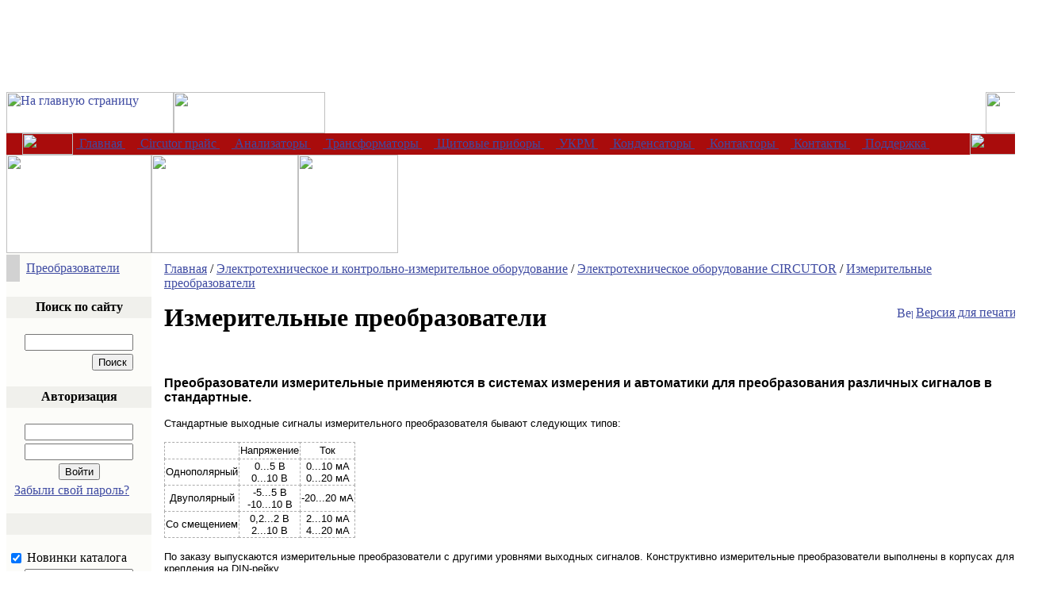

--- FILE ---
content_type: text/html; charset=windows-1251
request_url: http://www.circutor.ru/oborud/circutor/03/index.php
body_size: 9312
content:
<span style="font-family: Tahoma; font-size: x-large; background-color: rgb(255, 255, 255);"> 
  <br />
 </span><span style="background-color: white; font-family: Tahoma; font-size: x-large;"></span><span style="font-family: Tahoma; font-size: x-large; background-color: rgb(255, 255, 255);"> 
  <br />
 </span><span style="background-color: white; font-family: Tahoma; font-size: x-large;"></span><span style="font-family: Tahoma; font-size: x-large; background-color: rgb(255, 255, 255);"> 
  <br />
 </span><span style="background-color: white; font-family: Tahoma; font-size: x-large;"></span><span style="font-family: Tahoma; font-size: x-large; background-color: rgb(255, 255, 255);"> 
  <br />
 </span><span style="background-color: white; font-family: Tahoma; font-size: x-large;"></span><!DOCTYPE HTML PUBLIC "-//W3C//DTD HTML 4.01 Transitional//EN">

<html>

<head>

<meta http-equiv="Content-Type" content="text/html; charset=windows-1251">

<META NAME="ROBOTS" content="ALL">

<meta name="keywords" content="Измерительные трансформаторы тока, анализатор, анализатор качества и количества электроэнергии, укрм, установки реактивной мощности, качество электроэнергии, счетчики электроэнергии, амперметры, вольтметры, тахометры, компенсация реактивной мощности, контакторы, реакторы, защитные реле, реле утечки тока, частотомеры, частотометры, ваттметры, варметры, фазометры, таймеры, процесс-индикаторы, укрм, укрм а, укрм б, трансформатор, трансформатор высокий, трансформатор низкий, трансформаторы тока в, трансформаторы тока а, трансформаторы вел, тепловизоры, тепловизоры ночные, тепловизор дневной, тепловизор аб, тепловизор пирометр, пирометры, пирометры лазерные, циркутор в россии, circutor. circutor.com сиркутор, circutor прайс, circutor, circutor.info, circutor s a, трансформаторы circutor, электроанализаторы circutor, мегаомметры, амперметры circutor, шкалы circutor, анализатор электроэнергии, электроанализаторы  circutor, измерительные трансформаторы тока, ar5, ar5l, электротехническое оборудование, анализаторы качества и количества электроэнергии, тестеры, измерительные приборы, трансформаторы тока, счетчики электроэнергии, амперметры,  портативный цифровой прибор, микроомметр, измеритель тока, проверка ампер-секундных характеристик, регулируемый источник тока, трансформаторы тока tc, высокоточные трансформаторы тока TCH, трансформаторов с прямоугольным окном, трансформаторы тока серии TМ, монтаж на DIN-рейку, трансформаторы тока с разъемным сердечником, трансформаторы тока с проходной шиной, анализаторы количества и качества электроэнергии, проверка счетчиков электроэнергии, электроанализаторы, анализатор AR.5, Регистрируемые параметры электроанализатора, фликер, гармоники, токовые клещи, powervision, qna, вольтметры, Вольтметры цифровые постоянного тока щитовые, Вольтметры цифровые универсальные постоянного тока, Цифровые вольтметры переменного тока щитовые, Цифровые вольтметры универсальные переменного тока щитовые, Цифровые вольтметры  DIN переменный ток, Вольтметры щитовые стрелочные постоянного тока, Вольтметры щитовые стрелочные переменного тока, Вольтметры стрелочные DIN постоянный ток , Вольтметры стрелочные DIN переменный ток , Вольтметры щитовые стрелочные переменного тока с переключением, Вольтметры щитовые стрелочные постоянного тока с релейным выходом, Вольтметры щитовые стрелочные переменного тока с релейным выходом, пирометры, инфракрасный термометр, высокоточный инфракрасный термометр, фото пирометр, электроанализаторы, переносной электроанализатор, пирометр инфракрасный, оптический пирометр, пирометры цена, пирометр купить, цифровой вольтметр, сопротивление вольтметра, универсальный вольтметр, цифровой амперметр, сопротивление амперметра, амперметр переменного тока, амперметр постоянного тока, амперметры щитовые, аналоговые измерительные приборы, цифровые измерительные приборы, счетчики электропотребления с разделением по объектам, анализаторы количества и качества электроэнергии, системы управления пиковым потреблением, трансформаторы тока и шунты, портативные анализаторы количества и качества энергии, программное обеспечение для энергоменеджмента, контроллеры и синхронизаторы частоты для генераторов, промышленные устройства защиты от утечек тока, реле и устройства управления, защитные реле, защитные трансформаторы, реакторы для фильтров помех, анализаторы качества электропотребления, высоковольтные укрм и их комплектующие, низковольтные укрм с фильтрами, фильтры гармоник и электромагнитных помех, низковольтные укрм с контакторным и тиристорным управлением, портативные электроанализаторы, счётчики электроэнергии, счетчики электроэнергии, трехфазные счетчики, однофазные счетчики, испанские счетчики, вольтметры, аналоговый вольтметр, цифровой вольтметр, цифровой вольтметр din, цифровые вольтметры постоянного тока, вольтметры переменного тока, вольтметры с переключением, вольтметры переменного тока, вольтметр с двумя релейными выходами, трансформаторы тока tc, высокоточные трансформаторы тока thc, трансформаторы тока ta, трансформаторы тока с креплением на din-рейку, трансформаторы тока с разъёмным магнитопроводом, трансформаторы тока с проходной шиной серии ta 210, трансформаторы тока с выходом 4-20 мА, трансформаторы тока с выходом 4-20 мА и креплением на din рейку, разъемные трансформаторы тока серии tp-420 с выходом 4-20 мА, АСКУЭ, АСТУЭ, ERHM, УКРМ" />

<title>Измерительные преобразователи</title>

<style type='text/css'>


/* Statistics :: public css */

.smalltextw {font-family: Verdana, Arial, Helvetica, sans-serif; font-size: 10px; line-height: 12px; color: #696C72; text-decoration: none}
a.smalltextw:hover {text-decoration: underline;}
.smalltextws {font-family: Verdana, Arial, Helvetica, sans-serif; font-size: 10px; line-height: 12px; color: #FF7979; text-decoration: none}
a.smalltextws:hover {text-decoration: underline;}
</style>
<link href="/bitrix/templates/template2/styles.css" type="text/css" rel="stylesheet" /><link href="/bitrix/templates/template2/template_styles.css" type="text/css" rel="stylesheet" />
<script language="JavaScript1.2" src="/bitrix/templates/template2/js/ddnmenu.js"></script>

</head>

<body link="#3f4ba2" alink="#757575" vlink="#B77D9F" text="#000000">

<table width="100%"  border="0" cellspacing="0" cellpadding="0">

	<tr>

		<td>



<table width="100%"  border="0" cellspacing="0" cellpadding="0">

		<tr>

				<td width="0%" background="/bitrix/templates/template2/images/top_back.gif"><a href="/"><img src="/bitrix/templates/template2/images/top_1.gif" width="211" height="52" alt="На главную страницу" border="0"></a></td>

				<td width="0%" background="/bitrix/templates/template2/images/top_back.gif"><img src="/bitrix/templates/template2/images/top_2.gif" width="191" height="52"></td>

				<td width="100%" align="right" background="/bitrix/templates/template2/images/top_back.gif"><table cellpadding="0" cellspacing="0" border="0" width="0%">
	<tr>	
					<td align="center" width="0%"><img src="/bitrix/templates/template2/images/1.gif" width="10" height="11" alt=""></td>			
	</tr>
</table>
</td>

				<td background="/bitrix/templates/template2/images/top_back.gif"><img src="/bitrix/templates/template2/images/top_3.gif" width="66" height="52"></td>

		</tr>

</table>

<table width="100%"  border="0" cellspacing="0" cellpadding="0" bgcolor="#A90C0C">

		<tr>

				<td width="0%" background="/bitrix/templates/template2/images/top_menu_back_1.gif"><img src="/images/1.gif" alt="" width="20" height="1"></td>

				<td width="0%" background="/bitrix/templates/template2/images/top_menu_back.gif"><img src="/bitrix/templates/template2/images/top_menu_left.gif" width="64" height="27"></td>

				<td width="100%" background="/bitrix/templates/template2/images/top_menu_back.gif"><table width="100%" border="0" cellspacing="0" cellpadding="0"><tr><td width="0%">&nbsp;</td><td><table border="0" cellspacing="0" cellpadding="0" height="27"><tr><td onmouseover="show(0)" onmouseout="hidden(0)"><a href="/index.php" class="topmenu"><nobr>&nbsp;Главная&nbsp;</nobr></a></td><td width="0%"><img src="/bitrix/templates/template2/images/top_menu_divider.gif" width="15" height="19" alt=""></td></tr></table></td><td><table border="0" cellspacing="0" cellpadding="0" height="27"><tr><td onmouseover="show(1)" onmouseout="hidden(1)"><a href="/oborud/circutor/" class="topmenuact"><nobr>&nbsp;Circutor прайс&nbsp;</nobr></a></td><td width="0%"><img src="/bitrix/templates/template2/images/top_menu_divider.gif" width="15" height="19" alt=""></td></tr></table></td><td><table border="0" cellspacing="0" cellpadding="0" height="27"><tr><td onmouseover="show(2)" onmouseout="hidden(2)"><a href="/analyzers/" class="topmenu"><nobr>&nbsp;Анализаторы&nbsp;</nobr></a></td><td width="0%"><img src="/bitrix/templates/template2/images/top_menu_divider.gif" width="15" height="19" alt=""></td></tr></table><div style="position:relative; width: 100%;"><div onMouseOver="show(2)" onMouseOut="hidden(2)" id="menu2" style="visibility: hidden; position: absolute; z-index: +1; top: 0px;" ><table border="0" cellspacing="0" cellpadding="0" width="110"><tr><td bgcolor="#E6EFF7" valign="top"><table border="0" cellspacing="0" cellpadding="0" width="100%"><tr valign="top"><td nowrap onmouseover="this.className='popupmenuact'" onmouseout="this.className='popupmenu'" onclick="window.location='/analyzers/MYeBOX/'"  class="popupmenu" style="cursor: hand"><nobr><a href="/analyzers/MYeBOX/" style="text-decoration: none;"><font class="popupmenutext">Электроанализатор MYBOX</font></a></nobr></td></tr><tr valign="top"><td nowrap onmouseover="this.className='popupmenuact'" onmouseout="this.className='popupmenu'" onclick="window.location='/analyzers/ar5/'"  class="popupmenu" style="cursor: hand"><nobr><a href="/analyzers/ar5/" style="text-decoration: none;"><font class="popupmenutext">Электроанализатор AR.5 - AR.5L </font></a></nobr></td></tr><tr valign="top"><td nowrap onmouseover="this.className='popupmenuact'" onmouseout="this.className='popupmenu'" onclick="window.location='/analyzers/ar6/'"  class="popupmenu" style="cursor: hand"><nobr><a href="/analyzers/ar6/" style="text-decoration: none;"><font class="popupmenutext">Электроанализатор AR6</font></a></nobr></td></tr><tr valign="top"><td nowrap onmouseover="this.className='popupmenuact'" onmouseout="this.className='popupmenu'" onclick="window.location='/analyzers/qna-p/'"  class="popupmenu" style="cursor: hand"><nobr><a href="/analyzers/qna-p/" style="text-decoration: none;"><font class="popupmenutext">Электроанализатор QNA-P</font></a></nobr></td></tr><tr valign="top"><td nowrap onmouseover="this.className='popupmenuact'" onmouseout="this.className='popupmenu'" onclick="window.location='/analyzers/cvm-q-qna/'"  class="popupmenu" style="cursor: hand"><nobr><a href="/analyzers/cvm-q-qna/" style="text-decoration: none;"><font class="popupmenutext">Электроанализатор CVM-Q - QNA</font></a></nobr></td></tr><tr valign="top"><td nowrap onmouseover="this.className='popupmenuact'" onmouseout="this.className='popupmenu'" onclick="window.location='/analyzers/cvm/'"  class="popupmenu" style="cursor: hand"><nobr><a href="/analyzers/cvm/" style="text-decoration: none;"><font class="popupmenutext">Электроанализатор CVM </font></a></nobr></td></tr><tr valign="top"><td nowrap onmouseover="this.className='popupmenuact'" onmouseout="this.className='popupmenu'" onclick="window.location='/analyzers/cvm96-144/'"  class="popupmenu" style="cursor: hand"><nobr><a href="/analyzers/cvm96-144/" style="text-decoration: none;"><font class="popupmenutext">Электроанализатор CVM 96 - CVM 144</font></a></nobr></td></tr><tr valign="top"><td nowrap onmouseover="this.className='popupmenuact'" onmouseout="this.className='popupmenu'" onclick="window.location='/analyzers/cvm-nrg96/'"  class="popupmenu" style="cursor: hand"><nobr><a href="/analyzers/cvm-nrg96/" style="text-decoration: none;"><font class="popupmenutext">Электроанализатор CVM-NRG 96</font></a></nobr></td></tr><tr valign="top"><td nowrap onmouseover="this.className='popupmenuact'" onmouseout="this.className='popupmenu'" onclick="window.location='/analyzers/cvm-c5/'"  class="popupmenu" style="cursor: hand"><nobr><a href="/analyzers/cvm-c5/" style="text-decoration: none;"><font class="popupmenutext">Электроанализатор CVM C5</font></a></nobr></td></tr><tr valign="top"><td nowrap onmouseover="this.className='popupmenuact'" onmouseout="this.className='popupmenu'" onclick="window.location='/analyzers/cvm-c10/'"  class="popupmenu" style="cursor: hand"><nobr><a href="/analyzers/cvm-c10/" style="text-decoration: none;"><font class="popupmenutext">Электроанализатор CVM C10</font></a></nobr></td></tr><tr valign="top"><td nowrap onmouseover="this.className='popupmenuact'" onmouseout="this.className='popupmenu'" onclick="window.location='/analyzers/PowerNet/'"  class="popupmenu" style="cursor: hand"><nobr><a href="/analyzers/PowerNet/" style="text-decoration: none;"><font class="popupmenutext">Система  PowerNet</font></a></nobr></td></tr><tr valign="top"><td nowrap onmouseover="this.className='popupmenuact'" onmouseout="this.className='popupmenu'" onclick="window.location='/analyzers/cvm-1d/'"  class="popupmenu" style="cursor: hand"><nobr><a href="/analyzers/cvm-1d/" style="text-decoration: none;"><font class="popupmenutext">Электроанализатор CVM-1D</font></a></nobr></td></tr><tr valign="top"><td nowrap onmouseover="this.className='popupmenuact'" onmouseout="this.className='popupmenu'" onclick="window.location='/analyzers/cvm-mini/'"  class="popupmenu" style="cursor: hand"><nobr><a href="/analyzers/cvm-mini/" style="text-decoration: none;"><font class="popupmenutext">Электроанализатор CVM-MINI</font></a></nobr></td></tr><tr valign="top"><td nowrap onmouseover="this.className='popupmenuact'" onmouseout="this.className='popupmenu'" onclick="window.location='/analyzers/cvm-net/'"  class="popupmenu" style="cursor: hand"><nobr><a href="/analyzers/cvm-net/" style="text-decoration: none;"><font class="popupmenutext">Электроанализатор CVM -NET</font></a></nobr></td></tr><tr valign="top"><td nowrap onmouseover="this.className='popupmenuact'" onmouseout="this.className='popupmenu'" onclick="window.location='/analyzers/cvm-net4+/'"  class="popupmenu" style="cursor: hand"><nobr><a href="/analyzers/cvm-net4+/" style="text-decoration: none;"><font class="popupmenutext">Электроанализатор CVM-NET4</font></a></nobr></td></tr><tr valign="top"><td nowrap onmouseover="this.className='popupmenuact'" onmouseout="this.className='popupmenu'" onclick="window.location='/analyzers/cvm-b100-b150/'"  class="popupmenu" style="cursor: hand"><nobr><a href="/analyzers/cvm-b100-b150/" style="text-decoration: none;"><font class="popupmenutext">Электроанализатор CVM B100 - CVM B150</font></a></nobr></td></tr><tr valign="top"><td nowrap onmouseover="this.className='popupmenuact'" onmouseout="this.className='popupmenu'" onclick="window.location='/analyzers/Accessories'"  class="popupmenu" style="cursor: hand"><nobr><a href="/analyzers/Accessories" style="text-decoration: none;"><font class="popupmenutext">Аксессуары</font></a></nobr></td></tr></table></td></tr></table></div></div></td><td><table border="0" cellspacing="0" cellpadding="0" height="27"><tr><td onmouseover="show(3)" onmouseout="hidden(3)"><a href="/oborud/circutor/06/index.php" class="topmenu"><nobr>&nbsp;Трансформаторы&nbsp;</nobr></a></td><td width="0%"><img src="/bitrix/templates/template2/images/top_menu_divider.gif" width="15" height="19" alt=""></td></tr></table><div style="position:relative; width: 100%;"><div onMouseOver="show(3)" onMouseOut="hidden(3)" id="menu3" style="visibility: hidden; position: absolute; z-index: +1; top: 0px;" ><table border="0" cellspacing="0" cellpadding="0" width="110"><tr><td bgcolor="#E6EFF7" valign="top"><table border="0" cellspacing="0" cellpadding="0" width="100%"><tr valign="top"><td nowrap onmouseover="this.className='popupmenuact'" onmouseout="this.className='popupmenu'" onclick="window.location='/oborud/circutor/06/index.php'"  class="popupmenu" style="cursor: hand"><nobr><a href="/oborud/circutor/06/index.php" style="text-decoration: none;"><font class="popupmenutext">Трансформаторы</font></a></nobr></td></tr><tr valign="top"><td nowrap onmouseover="this.className='popupmenuact'" onmouseout="this.className='popupmenu'" onclick="window.location='/oborud/circutor/06/group1.php'"  class="popupmenu" style="cursor: hand"><nobr><a href="/oborud/circutor/06/group1.php" style="text-decoration: none;"><font class="popupmenutext">С выходом 5А или 1А</font></a></nobr></td></tr><tr valign="top"><td nowrap onmouseover="this.className='popupmenuact'" onmouseout="this.className='popupmenu'" onclick="window.location='/oborud/circutor/06/group2.php'"  class="popupmenu" style="cursor: hand"><nobr><a href="/oborud/circutor/06/group2.php" style="text-decoration: none;"><font class="popupmenutext">C выходом 4-20 мА </font></a></nobr></td></tr><tr valign="top"><td nowrap onmouseover="this.className='popupmenuact'" onmouseout="this.className='popupmenu'" onclick="window.location='/oborud/circutor/06/podbor.php'"  class="popupmenu" style="cursor: hand"><nobr><a href="/oborud/circutor/06/podbor.php" style="text-decoration: none;"><font class="popupmenutext">подбор</font></a></nobr></td></tr><tr valign="top"><td nowrap onmouseover="this.className='popupmenuact'" onmouseout="this.className='popupmenu'" onclick="window.location='/oborud/circutor/06/instrykciya.php'"  class="popupmenu" style="cursor: hand"><nobr><a href="/oborud/circutor/06/instrykciya.php" style="text-decoration: none;"><font class="popupmenutext">инструкция серии ТС</font></a></nobr></td></tr></table></td></tr></table></div></div></td><td><table border="0" cellspacing="0" cellpadding="0" height="27"><tr><td onmouseover="show(4)" onmouseout="hidden(4)"><a href="/oborud/circutor/05/index.php" class="topmenu"><nobr>&nbsp;Щитовые приборы&nbsp;</nobr></a></td><td width="0%"><img src="/bitrix/templates/template2/images/top_menu_divider.gif" width="15" height="19" alt=""></td></tr></table><div style="position:relative; width: 100%;"><div onMouseOver="show(4)" onMouseOut="hidden(4)" id="menu4" style="visibility: hidden; position: absolute; z-index: +1; top: 0px;" ><table border="0" cellspacing="0" cellpadding="0" width="110"><tr><td bgcolor="#E6EFF7" valign="top"><table border="0" cellspacing="0" cellpadding="0" width="100%"><tr valign="top"><td nowrap onmouseover="this.className='popupmenuact'" onmouseout="this.className='popupmenu'" onclick="window.location='/oborud/circutor/05/index.php'"  class="popupmenu" style="cursor: hand"><nobr><a href="/oborud/circutor/05/index.php" style="text-decoration: none;"><font class="popupmenutext">Щитовые приборы</font></a></nobr></td></tr><tr valign="top"><td nowrap onmouseover="this.className='popupmenuact'" onmouseout="this.className='popupmenu'" onclick="window.location='/oborud/circutor/05/anashit.php'"  class="popupmenu" style="cursor: hand"><nobr><a href="/oborud/circutor/05/anashit.php" style="text-decoration: none;"><font class="popupmenutext">Аналоговые щитовые</font></a></nobr></td></tr><tr valign="top"><td nowrap onmouseover="this.className='popupmenuact'" onmouseout="this.className='popupmenu'" onclick="window.location='/oborud/circutor/05/anadin.php'"  class="popupmenu" style="cursor: hand"><nobr><a href="/oborud/circutor/05/anadin.php" style="text-decoration: none;"><font class="popupmenutext">Аналоговые на DIN-р</font></a></nobr></td></tr><tr valign="top"><td nowrap onmouseover="this.className='popupmenuact'" onmouseout="this.className='popupmenu'" onclick="window.location='/oborud/circutor/05/cifshit.php'"  class="popupmenu" style="cursor: hand"><nobr><a href="/oborud/circutor/05/cifshit.php" style="text-decoration: none;"><font class="popupmenutext">Цифровые щитовые</font></a></nobr></td></tr><tr valign="top"><td nowrap onmouseover="this.className='popupmenuact'" onmouseout="this.className='popupmenu'" onclick="window.location='/oborud/circutor/05/cifdin.php'"  class="popupmenu" style="cursor: hand"><nobr><a href="/oborud/circutor/05/cifdin.php" style="text-decoration: none;"><font class="popupmenutext">Цифровые DIN-p</font></a></nobr></td></tr></table></td></tr></table></div></div></td><td><table border="0" cellspacing="0" cellpadding="0" height="27"><tr><td onmouseover="show(5)" onmouseout="hidden(5)"><a href="/equipment/circutor/reacom/" class="topmenu"><nobr>&nbsp;УКРМ&nbsp;</nobr></a></td><td width="0%"><img src="/bitrix/templates/template2/images/top_menu_divider.gif" width="15" height="19" alt=""></td></tr></table><div style="position:relative; width: 100%;"><div onMouseOver="show(5)" onMouseOut="hidden(5)" id="menu5" style="visibility: hidden; position: absolute; z-index: +1; top: 0px;" ><table border="0" cellspacing="0" cellpadding="0" width="110"><tr><td bgcolor="#E6EFF7" valign="top"><table border="0" cellspacing="0" cellpadding="0" width="100%"><tr valign="top"><td nowrap onmouseover="this.className='popupmenuact'" onmouseout="this.className='popupmenu'" onclick="window.location='/equipment/circutor/reacom/index.php'"  class="popupmenu" style="cursor: hand"><nobr><a href="/equipment/circutor/reacom/index.php" style="text-decoration: none;"><font class="popupmenutext">Компенсация мощности</font></a></nobr></td></tr><tr valign="top"><td nowrap onmouseover="this.className='popupmenuact'" onmouseout="this.className='popupmenu'" onclick="window.location='/equipment/circutor/reacom/komplekt.php'"  class="popupmenu" style="cursor: hand"><nobr><a href="/equipment/circutor/reacom/komplekt.php" style="text-decoration: none;"><font class="popupmenutext">Комплектующие</font></a></nobr></td></tr></table></td></tr></table></div></div></td><td><table border="0" cellspacing="0" cellpadding="0" height="27"><tr><td onmouseover="show(6)" onmouseout="hidden(6)"><a href="/oborud/circutor/08/" class="topmenu"><nobr>&nbsp;Конденсаторы&nbsp;</nobr></a></td><td width="0%"><img src="/bitrix/templates/template2/images/top_menu_divider.gif" width="15" height="19" alt=""></td></tr></table><div style="position:relative; width: 100%;"><div onMouseOver="show(6)" onMouseOut="hidden(6)" id="menu6" style="visibility: hidden; position: absolute; z-index: +1; top: 0px;" ><table border="0" cellspacing="0" cellpadding="0" width="110"><tr><td bgcolor="#E6EFF7" valign="top"><table border="0" cellspacing="0" cellpadding="0" width="100%"><tr valign="top"><td nowrap onmouseover="this.className='popupmenuact'" onmouseout="this.className='popupmenu'" onclick="window.location='/oborud/circutor/08/index.php'"  class="popupmenu" style="cursor: hand"><nobr><a href="/oborud/circutor/08/index.php" style="text-decoration: none;"><font class="popupmenutext">Конденсаторы косинусные</font></a></nobr></td></tr><tr valign="top"><td nowrap onmouseover="this.className='popupmenuact'" onmouseout="this.className='popupmenu'" onclick="window.location='/oborud/circutor/08/chv-m.php'"  class="popupmenu" style="cursor: hand"><nobr><a href="/oborud/circutor/08/chv-m.php" style="text-decoration: none;"><font class="popupmenutext">Однофазные  конденсаторы CHV-M</font></a></nobr></td></tr><tr valign="top"><td nowrap onmouseover="this.className='popupmenuact'" onmouseout="this.className='popupmenu'" onclick="window.location='/oborud/circutor/08/chv-t.php'"  class="popupmenu" style="cursor: hand"><nobr><a href="/oborud/circutor/08/chv-t.php" style="text-decoration: none;"><font class="popupmenutext">Трехфазные конденсаторы CHV-T</font></a></nobr></td></tr></table></td></tr></table></div></div></td><td><table border="0" cellspacing="0" cellpadding="0" height="27"><tr><td onmouseover="show(7)" onmouseout="hidden(7)"><a href="/oborud/circutor/contactor/untitled.php" class="topmenu"><nobr>&nbsp;Контакторы&nbsp;</nobr></a></td><td width="0%"><img src="/bitrix/templates/template2/images/top_menu_divider.gif" width="15" height="19" alt=""></td></tr></table><div style="position:relative; width: 100%;"><div onMouseOver="show(7)" onMouseOut="hidden(7)" id="menu7" style="visibility: hidden; position: absolute; z-index: +1; top: 0px;" ><table border="0" cellspacing="0" cellpadding="0" width="110"><tr><td bgcolor="#E6EFF7" valign="top"><table border="0" cellspacing="0" cellpadding="0" width="100%"><tr valign="top"><td nowrap onmouseover="this.className='popupmenuact'" onmouseout="this.className='popupmenu'" onclick="window.location='/oborud/circutor/contactor/CMC/index.php'"  class="popupmenu" style="cursor: hand"><nobr><a href="/oborud/circutor/contactor/CMC/index.php" style="text-decoration: none;"><font class="popupmenutext">CMC Контакторы</font></a></nobr></td></tr><tr valign="top"><td nowrap onmouseover="this.className='popupmenuact'" onmouseout="this.className='popupmenu'" onclick="window.location='/oborud/circutor/contactor/GMC/untitled.php'"  class="popupmenu" style="cursor: hand"><nobr><a href="/oborud/circutor/contactor/GMC/untitled.php" style="text-decoration: none;"><font class="popupmenutext">GMC Контакторы</font></a></nobr></td></tr></table></td></tr></table></div></div></td><td><table border="0" cellspacing="0" cellpadding="0" height="27"><tr><td onmouseover="show(8)" onmouseout="hidden(8)"><a href="/about/" class="topmenu"><nobr>&nbsp;Контакты&nbsp;</nobr></a></td><td width="0%"><img src="/bitrix/templates/template2/images/top_menu_divider.gif" width="15" height="19" alt=""></td></tr></table><div style="position:relative; width: 100%;"><div onMouseOver="show(8)" onMouseOut="hidden(8)" id="menu8" style="visibility: hidden; position: absolute; z-index: +1; top: 0px;" ><table border="0" cellspacing="0" cellpadding="0" width="110"><tr><td bgcolor="#E6EFF7" valign="top"><table border="0" cellspacing="0" cellpadding="0" width="100%"><tr valign="top"><td nowrap onmouseover="this.className='popupmenuact'" onmouseout="this.className='popupmenu'" onclick="window.location='/about/contacts.php'"  class="popupmenu" style="cursor: hand"><nobr><a href="/about/contacts.php" style="text-decoration: none;"><font class="popupmenutext">Дистрибьюторы </font></a></nobr></td></tr><tr valign="top"><td nowrap onmouseover="this.className='popupmenuact'" onmouseout="this.className='popupmenu'" onclick="window.location='/about/profil.php'"  class="popupmenu" style="cursor: hand"><nobr><a href="/about/profil.php" style="text-decoration: none;"><font class="popupmenutext">Профиль компании</font></a></nobr></td></tr><tr valign="top"><td nowrap onmouseover="this.className='popupmenuact'" onmouseout="this.className='popupmenu'" onclick="window.location='/about/actions/index.php'"  class="popupmenu" style="cursor: hand"><nobr><a href="/about/actions/index.php" style="text-decoration: none;"><font class="popupmenutext">Скидки и акции</font></a></nobr></td></tr><tr valign="top"><td nowrap onmouseover="this.className='popupmenuact'" onmouseout="this.className='popupmenu'" onclick="window.location='/about/index.php'"  class="popupmenu" style="cursor: hand"><nobr><a href="/about/index.php" style="text-decoration: none;"><font class="popupmenutext">О нас</font></a></nobr></td></tr><tr valign="top"><td nowrap onmouseover="this.className='popupmenuact'" onmouseout="this.className='popupmenu'" onclick="window.location='/about/anketa/result_new.php?WEB_FORM_ID=7'"  class="popupmenu" style="cursor: hand"><nobr><a href="/about/anketa/result_new.php?WEB_FORM_ID=7" style="text-decoration: none;"><font class="popupmenutext">Заявка на оборудование</font></a></nobr></td></tr><tr valign="top"><td nowrap onmouseover="this.className='popupmenuact'" onmouseout="this.className='popupmenu'" onclick="window.location='/about/anketa/index.php'"  class="popupmenu" style="cursor: hand"><nobr><font class="popupmenuclosed">Заявки</font></nobr></td></tr><tr valign="top"><td nowrap onmouseover="this.className='popupmenuact'" onmouseout="this.className='popupmenu'" onclick="window.location='/about/news/index.php'"  class="popupmenu" style="cursor: hand"><nobr><a href="/about/news/index.php" style="text-decoration: none;"><font class="popupmenutext">Новости компании</font></a></nobr></td></tr><tr valign="top"><td nowrap onmouseover="this.className='popupmenuact'" onmouseout="this.className='popupmenu'" onclick="window.location='/about/shema_proezda.php'"  class="popupmenu" style="cursor: hand"><nobr><a href="/about/shema_proezda.php" style="text-decoration: none;"><font class="popupmenutext">Схема проезда</font></a></nobr></td></tr></table></td></tr></table></div></div></td><td><table border="0" cellspacing="0" cellpadding="0" height="27"><tr><td onmouseover="show(9)" onmouseout="hidden(9)"><a href="/support/" class="topmenu"><nobr>&nbsp;Поддержка&nbsp;</nobr></a></td><td width="0%"><img src="/images/1.gif" width="1" height="27" alt=""></td></tr></table><div style="position:relative; width: 100%;"><div onMouseOver="show(9)" onMouseOut="hidden(9)" id="menu9" style="visibility: hidden; position: absolute; z-index: +1; top: 0px;" ><table border="0" cellspacing="0" cellpadding="0" width="110"><tr><td bgcolor="#E6EFF7" valign="top"><table border="0" cellspacing="0" cellpadding="0" width="100%"><tr valign="top"><td nowrap onmouseover="this.className='popupmenuact'" onmouseout="this.className='popupmenu'" onclick="window.location='/support/index.php'"  class="popupmenu" style="cursor: hand"><nobr><a href="/support/index.php" style="text-decoration: none;"><font class="popupmenutext">Поддержка</font></a></nobr></td></tr><tr valign="top"><td nowrap onmouseover="this.className='popupmenuact'" onmouseout="this.className='popupmenu'" onclick="window.location='/support/ticket_list.php'"  class="popupmenu" style="cursor: hand"><nobr><a href="/support/ticket_list.php" style="text-decoration: none;"><font class="popupmenutext">Техподдержка</font></a></nobr></td></tr></table></td></tr></table></div></div></td><td width="100%"><img src="/images/1.gif" width="50" height="1" alt=""></td></tr></table></td>

				<td width="0%" background="/bitrix/templates/template2/images/top_menu_back.gif"><img src="/bitrix/templates/template2/images/top_menu_right.gif" width="66" height="27"></td>

				<td width="0%" background="/bitrix/templates/template2/images/top_menu_back_1.gif"><img src="/images/1.gif" alt="" width="20" height="1"></td>

		</tr>

</table>

<table width="100%"  border="0" cellspacing="0" cellpadding="0">

		<tr>

				<td width="0%" background="/bitrix/templates/template2/images/center_back.gif"><img src="/bitrix/templates/template2/images/center_1.gif" width="183" height="124"></td>

				<td width="0%" background="/bitrix/templates/template2/images/center_back.gif"><img src="/bitrix/templates/template2/images/center_2.gif" width="185" height="124"></td>

				<td width="0%" background="/bitrix/templates/template2/images/center_back.gif"><img src="/bitrix/templates/template2/images/center_3.gif" width="126" height="124"></td>

				<td width="100%" align="right" background="/bitrix/templates/template2/images/center_back.gif">&nbsp;</td>

				<td width="0%" background="/bitrix/templates/template2/images/center_back.gif"></td>

	  </tr>

</table>

<table width="100%"  border="0" cellspacing="0" cellpadding="0">

		<tr>

				<td width="0%" valign="top" bgcolor="#FCFCF9"><img src="/bitrix/templates/template2/images/1.gif" alt="" width="183" height="1"><br><table border='0' cellpadding='0' cellspacing='0' width='100%'><tr><td colspan=2 background="/bitrix/templates/demo/images/l_menu_border.gif"><img src="/bitrix/templates/demo/images/1.gif" width="1" height="1"></td></tr><tr><td width='0%' bgcolor='#D2D2D2' valign='middle' align='center'><img height='13' src='/bitrix/templates/demo/images/left_bullet.gif' width='17' border='0'></td><td valign="top" style='padding:8;' width="100%"><a href="/oborud/circotor/03/index.php" class="leftmenu">Преобразователи</a></td></tr><tr><td colspan=2 background="/bitrix/templates/demo/images/l_menu_border.gif"><img src="/bitrix/templates/demo/images/1.gif" width="1" height="1"></td></tr></table>
					<br>

					<table width="100%"  border="0" cellspacing="0" cellpadding="0">

							<tr>



									<td width="100%" height="27" background="/bitrix/templates/template2/images/header_back.gif" bgcolor="#F0F0EC" align="center"><font class="smalltextwhite"><b>Поиск по сайту</b></font></td>



							</tr>

					</table>

						<br>

							<table border="0" cellspacing="0" cellpadding="2"  align="center">
	<form action="/search/index.php">
		<tr>	
			<td align="center"><input type="text" name="q" value="" size="15" maxlength="50"  class="inputfield"></td>
		</tr>
		<tr>
			<td align="right"><input name="s" type="submit" value="Поиск" width="20" height="20" class="inputbuttonflat"></td>
		</tr>
	</form>
	</table>
	
						<br>

						<table width="100%"  border="0" cellspacing="0" cellpadding="0" height="27">

								<tr>

										<td width="100%" height="27" background="/bitrix/templates/template2/images/header_back.gif" bgcolor="#F0F0EC" align="center"><font class="smalltextwhite"><b>Авторизация</b></font></td>

								</tr>

						</table>

		    <br>

						<table width="100%" border="0" cellspacing="0" cellpadding="2">
	<form method="post" target="_top" action="/oborud/circutor/03/index.php?login=yes">				<input type="hidden" name="AUTH_FORM" value="Y">
		<input type="hidden" name="TYPE" value="AUTH">

		<tr valign="middle">
			<td align="center" colspan="2">
				<font class="tablebodytext">
				<input type="text" name="USER_LOGIN" maxlength="50" size="15" value=""  class="inputfield">
				</font>
			</td>
		</tr>
		<tr>
			<td align="center" colspan="2">
				<font class="tablebodytext">
				<input type="password" name="USER_PASSWORD" maxlength="50" size="15" class="inputfield">
				</font>
			</td>
		</tr>
		<tr>
			<td align="center" colspan="2">
				<font class="tablebodytext">
				<input type="submit" name="Login" value="Войти" class="inputbuttonflat">
				</font>
			</td>
		</tr>
			</form>
		<tr>
			<td width="0%"><font class="smalltext">&nbsp;</font></td>
			<td align="left" width="100%"><a href="/auth.php?forgot_password=yes" class="smalltext">Забыли свой пароль?</a><br></td>
		</tr>
			</table><br>

						<table width="100%"  border="0" cellspacing="0" cellpadding="0">

								<tr>

										<td width="100%" align="center" height="27" background="/bitrix/templates/template2/images/header_back.gif" bgcolor="#F0F0EC"><font class="smalltextwhite"><b></b></font></td>

								</tr>

						</table>

		    <br>

						<table border="0" cellspacing="0" cellpadding="2" align="center">
<form action="/personal/subscr_edit.php">
<tr>
	<td width="0%" valign="top"><input type="checkbox" name="sf_RUB_ID[]" id="sf_RUB_ID_1" value="2" checked></td>
	<td width="100%"><font  class="smalltext"><label for="sf_RUB_ID_1">Новинки каталога</label></font></td>
</tr>
<tr>
	<td colspan="2" align="center"><font size="-1"><input type="text" name="sf_EMAIL" size="15" value="" title="Введите ваш e-mail" class="inputfield"></font></td>
</tr>
<tr>
	<td colspan="2" align="center"><font face="Arial, Helvetica, sans-serif" size="-1"><input type="submit" name="" value="   OK   " class="inputbuttonflat"></font></td>
</tr>
</form>
<tr>
	<td colspan="2" align="center"><a href="/personal/subscribe.php" class="smalltext">Изменение параметров</a></td>
</tr>	
</table>

						<br>
												<div align="center"><a href="/bitrix/rk.php?id=28&amp;event1=banner&amp;event2=click&amp;event3=1+%2F+%5B28%5D+%5BLEFT2%5D+%CB%E5%E2%FB%E9+%E1%E0%ED%ED%E5%F0+%ED%E0+%E2%F1%E5%F5+%F1%F2%F0%E0%ED%E8%F6%E0%F5+%C0%ED%E0%EB%E8%E7%E5%F0%F1&amp;goto=http%3A%2F%2Fwww.analyzers.ru" target="_blank" ><img alt="Анализаторы электроэнерии"  title="Анализаторы электроэнерии" src="/upload/bx/606/5_p2.gif" width="100" height="100" border="0" /></a><br></div><br>                                                <div align="center">
								<div><div style="position:absolute; z-index: 100;"><a href="/bitrix/rk.php?id=27&amp;event1=banner&amp;event2=click&amp;event3=1+%2F+%5B27%5D+%5BLEFT4%5D+%D2%F0%E0%ED%F1%F4%EE%F0%EC%E0%F2%EE%F0%FB+%F2%EE%EA%E0+%ED%E0+%C0%ED%E0%EB%E8%E7%E5%F0%F1&amp;goto=http%3A%2F%2Fwww.analyzers.ru%2Fanalyzers%2Ftransformator%2F"  target="_blank"   title="Имерительные трансформаторы тока CIRCUTOR (Испания)" ><img src="/bitrix/images/1.gif" width="100" height="100" border="0" alt="Имерительные трансформаторы тока CIRCUTOR (Испания)" /></a></div><OBJECT 
									classid="clsid:D27CDB6E-AE6D-11CF-96B8-444553540000"
									codebase="http://download.macromedia.com/pub/shockwave/cabs/flash/swflash.cab#version=6,0,0,0" 
									id="banner_27" 
									WIDTH="100" 
									HEIGHT="100" 
									ALIGN="">
										<PARAM NAME="movie" VALUE="/upload/bx/df9/trans.swf?link=%2Fbitrix%2Frk.php%3Fid%3D27%26amp%3Bevent1%3Dbanner%26amp%3Bevent2%3Dclick%26amp%3Bevent3%3D1%2B%252F%2B%255B27%255D%2B%255BLEFT4%255D%2B%25D2%25F0%25E0%25ED%25F1%25F4%25EE%25F0%25EC%25E0%25F2%25EE%25F0%25FB%2B%25F2%25EE%25EA%25E0%2B%25ED%25E0%2B%25C0%25ED%25E0%25EB%25E8%25E7%25E5%25F0%25F1%26amp%3Bgoto%3Dhttp%253A%252F%252Fwww.analyzers.ru%252Fanalyzers%252Ftransformator%252F&amp;flash_url=%2Fbitrix%2Frk.php%3Fid%3D27%26amp%3Bevent1%3Dbanner%26amp%3Bevent2%3Dclick%26amp%3Bevent3%3D1%2B%252F%2B%255B27%255D%2B%255BLEFT4%255D%2B%25D2%25F0%25E0%25ED%25F1%25F4%25EE%25F0%25EC%25E0%25F2%25EE%25F0%25FB%2B%25F2%25EE%25EA%25E0%2B%25ED%25E0%2B%25C0%25ED%25E0%25EB%25E8%25E7%25E5%25F0%25F1%26amp%3Bgoto%3Dhttp%253A%252F%252Fwww.analyzers.ru%252Fanalyzers%252Ftransformator%252F&amp;flash_link=%2Fbitrix%2Frk.php%3Fid%3D27%26amp%3Bevent1%3Dbanner%26amp%3Bevent2%3Dclick%26amp%3Bevent3%3D1%2B%252F%2B%255B27%255D%2B%255BLEFT4%255D%2B%25D2%25F0%25E0%25ED%25F1%25F4%25EE%25F0%25EC%25E0%25F2%25EE%25F0%25FB%2B%25F2%25EE%25EA%25E0%2B%25ED%25E0%2B%25C0%25ED%25E0%25EB%25E8%25E7%25E5%25F0%25F1%26amp%3Bgoto%3Dhttp%253A%252F%252Fwww.analyzers.ru%252Fanalyzers%252Ftransformator%252F&amp;target=_blank&amp;flash_target=_blank&amp;alt=%C8%EC%E5%F0%E8%F2%E5%EB%FC%ED%FB%E5+%F2%F0%E0%ED%F1%F4%EE%F0%EC%E0%F2%EE%F0%FB+%F2%EE%EA%E0+CIRCUTOR+%28%C8%F1%EF%E0%ED%E8%FF%29" />
										<PARAM NAME="quality" VALUE="high" />
										<PARAM NAME="bgcolor" VALUE="#FFFFFF" />
										<PARAM NAME="wmode" VALUE="transparent" />
										<EMBED 
											src="/upload/bx/df9/trans.swf?link=%2Fbitrix%2Frk.php%3Fid%3D27%26amp%3Bevent1%3Dbanner%26amp%3Bevent2%3Dclick%26amp%3Bevent3%3D1%2B%252F%2B%255B27%255D%2B%255BLEFT4%255D%2B%25D2%25F0%25E0%25ED%25F1%25F4%25EE%25F0%25EC%25E0%25F2%25EE%25F0%25FB%2B%25F2%25EE%25EA%25E0%2B%25ED%25E0%2B%25C0%25ED%25E0%25EB%25E8%25E7%25E5%25F0%25F1%26amp%3Bgoto%3Dhttp%253A%252F%252Fwww.analyzers.ru%252Fanalyzers%252Ftransformator%252F&amp;flash_url=%2Fbitrix%2Frk.php%3Fid%3D27%26amp%3Bevent1%3Dbanner%26amp%3Bevent2%3Dclick%26amp%3Bevent3%3D1%2B%252F%2B%255B27%255D%2B%255BLEFT4%255D%2B%25D2%25F0%25E0%25ED%25F1%25F4%25EE%25F0%25EC%25E0%25F2%25EE%25F0%25FB%2B%25F2%25EE%25EA%25E0%2B%25ED%25E0%2B%25C0%25ED%25E0%25EB%25E8%25E7%25E5%25F0%25F1%26amp%3Bgoto%3Dhttp%253A%252F%252Fwww.analyzers.ru%252Fanalyzers%252Ftransformator%252F&amp;flash_link=%2Fbitrix%2Frk.php%3Fid%3D27%26amp%3Bevent1%3Dbanner%26amp%3Bevent2%3Dclick%26amp%3Bevent3%3D1%2B%252F%2B%255B27%255D%2B%255BLEFT4%255D%2B%25D2%25F0%25E0%25ED%25F1%25F4%25EE%25F0%25EC%25E0%25F2%25EE%25F0%25FB%2B%25F2%25EE%25EA%25E0%2B%25ED%25E0%2B%25C0%25ED%25E0%25EB%25E8%25E7%25E5%25F0%25F1%26amp%3Bgoto%3Dhttp%253A%252F%252Fwww.analyzers.ru%252Fanalyzers%252Ftransformator%252F&amp;target=_blank&amp;flash_target=_blank&amp;alt=%C8%EC%E5%F0%E8%F2%E5%EB%FC%ED%FB%E5+%F2%F0%E0%ED%F1%F4%EE%F0%EC%E0%F2%EE%F0%FB+%F2%EE%EA%E0+CIRCUTOR+%28%C8%F1%EF%E0%ED%E8%FF%29" 
											quality=high 
											bgcolor="#FFFFFF" 
											wmode="transparent"
											WIDTH="100" 
											HEIGHT="100" 
											NAME="banner" 
											ALIGN="" 
											TYPE="application/x-shockwave-flash" 
											PLUGINSPAGE="http://www.macromedia.com/go/getflashplayer">
										</EMBED>
								</OBJECT></div>
								<br></div><br>                        
						
			<div align="center">

				<table width="95" border="0" cellspacing="0" cellpadding="1" class="tableborders" background="">
		<tr valign="top">
			<td>
				<table border="0" cellspacing="0" cellpadding="1" width="100%">
					<tr>
						<td class="tableheads" background=""><img src="/bitrix/images/1.gif" width="1" height="1"></td>
					</tr>
				</table>
				<table border="0" cellspacing="0" cellpadding="1" width="100%" class="tableheads">
					<tr valign="top">
						<td width="0%" background=""><font title="Хиты" class="smalltextw">Hits</font></td>
						<td width="100%" background="/bitrix/images/statistic/dots.gif"><img src="/bitrix/images/1.gif" width="1" height="1"></td>
						<td align="right" width="0%" background=""><font title="Хиты" class="smalltextw">17216038</font></td>
					</tr>
					<tr valign="top">
						<td width="0%" background=""><img src="/bitrix/images/1.gif" width="1" height="1"></td>
						<td width="100%" background=""><img src="/bitrix/images/1.gif" width="1" height="1"></td>
						<td align="right" width="0%" background=""><font title="Хиты за сегодняшний день (21.01.2026 04:01:30)" class="smalltextws">293</font></td>
					</tr>
					</table>
					<table border="0" class="tableheads" cellspacing="0" cellpadding="1" width="100%">
						<tr valign="top">
							<td width="0%" background=""><font title="Хосты" class="smalltextw">Hosts</font></td>
						<td width="100%" background="/bitrix/images/statistic/dots.gif"><img src="/bitrix/images/1.gif" width="1" height="1"></td>
						<td align="right" width="0%" background=""><font title="Хосты" class="smalltextw">2314461</font></td>
					</tr>
					<tr valign="top">
						<td width="0%" background=""><img src="/bitrix/images/1.gif" width="1" height="1"></td>
						<td width="100%" background=""><img src="/bitrix/images/1.gif" width="1" height="1"></td>
						<td align="right" width="0%" background=""><font title="Хосты за сегодняшний день (21.01.2026 04:01:30)" class="smalltextws">161</font></td>
					</tr>
				</table>
				<table border="0" class="tableheads" cellspacing="0" cellpadding="1" width="100%">
					<tr valign="top">
						<td width="0%" background=""><font title="Посетители сайта" class="smalltextw">Visitors</font></td>
						<td width="100%" background="/bitrix/images/statistic/dots.gif"><img src="/bitrix/images/1.gif" width="1" height="1"></td>
						<td align="right" width="0%" background=""><font title="Посетители сайта" class="smalltextw">5166272</font></td>
					</tr>
					<tr valign="top">
						<td width="0%" background=""><img src="/bitrix/images/1.gif" width="1" height="1"></td>				
						<td width="100%" background=""><img src="/bitrix/images/1.gif" width="1" height="1"></td>
						<td align="right" width="0%" background=""><font title="Посетители сайта за сегодняшний день (21.01.2026 04:01:30)" class="smalltextws">234</font></td>
					</tr>
					<tr valign="top">
						<td width="0%" background=""><!-- логотип статистики [20x19] --><br><img src="/bitrix/images/1.gif" width="1" height="4"></td>
						<td width="100%" background=""><img src="/bitrix/images/1.gif" width="1" height="1"></td>
						<td align="right" width="0%" background=""><font title="Посетители на сайте в данный момент" class="smalltextws">5</font></td>
					</tr>
				</table></td>
		</tr>
	</table>
	
			</div>

			<br>

				</td>

				<td width="0%" valign="top" background="/bitrix/templates/template2/images/left_fill_divider.gif"><img src="/bitrix/templates/template2/images/1.gif" alt="" width="16" height="1"><br>

					<script language="javascript1.2">

						nav=navigator.appName;

						if (nav!= "Netscape") {var w = document.body.clientHeight;}else{var w = window.innerHeight;}

						document.write('<img name="line" src="/bitrix/templates/template2/images/1.gif" width="1" height="'+(w-111)+'">');

					</script></td>

				<td width="100%" valign="top"><p style="padding-top: 11px;"><a href="/" class='chain'>Главная</a><font class="chain">&nbsp;/&nbsp;</font><a href="/oborud/" class='chain'>Электротехническое и контрольно-измерительное оборудование</a><font class="chain">&nbsp;/&nbsp;</font><a href="/oborud/circutor/" class='chain'>Электротехническое оборудование CIRCUTOR</a><font class="chain">&nbsp;/&nbsp;</font><a href="/oborud/circutor/03/" class='chain'>Измерительные преобразователи</a></p>

				<table cellpadding="0" cellspacing="0" border="0" width="100%">

						<tr>

							<td width="100%"><h1>Измерительные преобразователи</h1></td>

							<td width="0%" valign="top"><table width="0%">

								<tr>

									<td><a href="/oborud/circutor/03/index.php?print=Y" class="smalltext" target="_blank"><img src="/bitrix/templates/template2/images/print.gif" width="20" height="16" border="0" alt="Версия для печати"></a></td>

									<td nowrap><a href="/oborud/circutor/03/index.php?print=Y" class="smalltext" target="_blank">Версия для печати</a></td>

								</tr>

							</table></td>

						</tr>

				</table><br>

<p class="norm"><font face="Arial"><strong>Преобразователи измерительные применяются в системах измерения и автоматики для преобразования различных сигналов в стандартные.</strong></font></p>

<p class="norm"><font face="Arial"></font></p>

<p class="norm"><font face="Arial" size="2">Стандартные выходные сигналы измерительного преобразователя бывают следующих типов:</font></p>

<p class="norm">
  <table class="norm" style="BORDER-COLLAPSE: collapse" __bxbordercollapse="">
    <tbody>
      <tr><td style="BORDER-RIGHT: #acacac 1px dashed; BORDER-TOP: #acacac 1px dashed; BORDER-LEFT: #acacac 1px dashed; BORDER-BOTTOM: #acacac 1px dashed" __bxborder="{}">
          <p align="center"><font face="Arial" size="2"></font>&nbsp;</p>
        </td><td style="BORDER-RIGHT: #acacac 1px dashed; BORDER-TOP: #acacac 1px dashed; BORDER-LEFT: #acacac 1px dashed; BORDER-BOTTOM: #acacac 1px dashed" __bxborder="{}">
          <p align="center"><font face="Arial" size="2">Напряжение</font></p>
        </td><td style="BORDER-RIGHT: #acacac 1px dashed; BORDER-TOP: #acacac 1px dashed; BORDER-LEFT: #acacac 1px dashed; BORDER-BOTTOM: #acacac 1px dashed" __bxborder="{}">
          <p align="center"><font face="Arial" size="2">Ток</font></p>
        </td></tr>
    
      <tr><td style="BORDER-RIGHT: #acacac 1px dashed; BORDER-TOP: #acacac 1px dashed; BORDER-LEFT: #acacac 1px dashed; BORDER-BOTTOM: #acacac 1px dashed" __bxborder="{}">
          <p align="center"><font face="Arial" size="2">Однополярный</font></p>
        </td><td style="BORDER-RIGHT: #acacac 1px dashed; BORDER-TOP: #acacac 1px dashed; BORDER-LEFT: #acacac 1px dashed; BORDER-BOTTOM: #acacac 1px dashed" __bxborder="{}">
          <p align="center"><font face="Arial" size="2">0...5 В 
              <br />
            0...10 В</font></p>
        </td><td style="BORDER-RIGHT: #acacac 1px dashed; BORDER-TOP: #acacac 1px dashed; BORDER-LEFT: #acacac 1px dashed; BORDER-BOTTOM: #acacac 1px dashed" __bxborder="{}">
          <p align="center"><font face="Arial" size="2">0...10 мА 
              <br />
            0...20 мА</font></p>
        </td></tr>
    
      <tr><td style="BORDER-RIGHT: #acacac 1px dashed; BORDER-TOP: #acacac 1px dashed; BORDER-LEFT: #acacac 1px dashed; BORDER-BOTTOM: #acacac 1px dashed" __bxborder="{}">
          <p align="center"><font face="Arial" size="2">Двуполярный</font></p>
        </td><td style="BORDER-RIGHT: #acacac 1px dashed; BORDER-TOP: #acacac 1px dashed; BORDER-LEFT: #acacac 1px dashed; BORDER-BOTTOM: #acacac 1px dashed" __bxborder="{}">
          <p align="center"><font face="Arial" size="2">-5...5 В 
              <br />
            -10...10 В</font></p>
        </td><td style="BORDER-RIGHT: #acacac 1px dashed; BORDER-TOP: #acacac 1px dashed; BORDER-LEFT: #acacac 1px dashed; BORDER-BOTTOM: #acacac 1px dashed" __bxborder="{}">
          <p align="center"><font face="Arial" size="2">-20...20 мА</font></p>
        </td></tr>
    
      <tr><td style="BORDER-RIGHT: #acacac 1px dashed; BORDER-TOP: #acacac 1px dashed; BORDER-LEFT: #acacac 1px dashed; BORDER-BOTTOM: #acacac 1px dashed" __bxborder="{}">
          <p align="center"><font face="Arial" size="2">Со смещением</font></p>
        </td><td style="BORDER-RIGHT: #acacac 1px dashed; BORDER-TOP: #acacac 1px dashed; BORDER-LEFT: #acacac 1px dashed; BORDER-BOTTOM: #acacac 1px dashed" __bxborder="{}">
          <p align="center"><font face="Arial" size="2">0,2...2 В 
              <br />
            2...10 В</font></p>
        </td><td style="BORDER-RIGHT: #acacac 1px dashed; BORDER-TOP: #acacac 1px dashed; BORDER-LEFT: #acacac 1px dashed; BORDER-BOTTOM: #acacac 1px dashed" __bxborder="{}">
          <p align="center"><font face="Arial" size="2">2...10 мА 
              <br />
            4...20 мА</font></p>
        </td></tr>
    </tbody>
  </table>
</p>

<p class="norm"><font face="Arial" size="2"></font></p>

<p class="norm"><font face="Arial" size="2"></font></p>

<p class="norm"><font face="Arial" size="2">По заказу выпускаются измерительные преобразователи с другими уровнями выходных сигналов. Конструктивно измерительные преобразователи выполнены в корпусах для крепления на DIN-рейку 
    <br />
  
    <br />
  &nbsp; 
    <p>Преобразователи <b>CIRCUTOR</b> предназначены для измерения параметров трехфазной или однофазной энергосистемы: напряжения, тока, активной и реактивной мощности, cos <i>&phi;</i>, коэффициента искажений, и т.п., и преобразования их в аналоговый сигнал напряжения или постоянного тока, подходящий для входа измерительного оборудования, PLC, или для передачи на удаленный измерительный щит. Преобразователи применимы для использования в промышленных системах управления, для которых важен фактор электромагнитной совместимости.</p>
  
    <p><b>&nbsp;</b></p>
  
    <p><b>Маркировка</b></p>
  
    <p>При разработке преобразователей учитывалась их установка на производстве, соответствие требованиям стандарта EC по излучению и устойчивость к шумам и возмущениям от электромагнитного поля. Такая маркировка является гарантией качества и надежности работы в производственных условиях.</p>
  
    <p><b>&nbsp;</b></p>
  
    <p><b>Изоляция</b></p>
  
    <p>Гальваническая развязка изолирует сигнал выхода от входа и цепи электропитания. Непрерывный выходной сигнал остается качественным, несмотря на повреждения или другие помехи в системе. </p>
  
    <p><b>&nbsp;</b></p>
  
    <p><b>Перегрузки</b></p>
  
    <p>В условиях производства подключение и отключение нагрузки создает колебания потребления с повторяющимся изменением параметров, которые превышают номинальные значения и перегружают измерительное напряжение. Преобразователи <b>CIRCUTOR</b> способны выдерживать такие перегрузки без изменения качества работы. </p>
  
    <p><b>&nbsp;</b></p>
  
    <p><b>Точность</b></p>
  
    <p>Преобразователи <b>CIRCUTOR</b> имеют погрешность в % от измеренного значения плюс % от полной шкалы, с гарантией класса точности по всему диапазону измерений. Пример:</p>
  
    <p>погрешность = 0.19 % показаний. + 0.01 полной шкалы</p>
  
    <p>Точность поддерживается для любого показания с погрешностью измерений = 0.2 % полной шкалы.</p>
  
    <p>Класс точности удерживается для максимального измеренного значения но не для меньшего значения измерений. </p>
  
    <p><b>&nbsp;</b></p>
  
    <p><b>Время срабатывания</b></p>
  
    <p>Это время между изменениями измеренного параметра и выходом, достигшим соответствующего значения. Длительное время срабатывания затрудняет определение неожиданных изменений, что делает систему неспособной к работе при достижении события.</p>
  
    <p>Учитывая это обстоятельство, <b>CIRCUTOR</b> разработал преобразователи со временем срабатывания менее 0.3с, способных к точному мониторингу измеренных параметров.</p>
  
    <p><b>&nbsp;</b></p>
  
    <p><b>Измерения действительных значений</b></p>
  
    <p>Действительное значение отображает всю волну с гармоническими искажениями и различными возмущениями. Это вызвано наличием такого оборудования, как вариаторы частоты, сети с пульсирующим током, индукционные печи, сварочное оборудование, и т.п.</p>
  
    <p>Все преобразователи <b>CIRCUTOR</b> осуществляют измерения в действительных значениях, а также измеренных значениях. Измерение действительных значений необходимо в случае, когда содержание возмущений и/или гармоник существенно.</p>
  </font></p>

<p></p>
<br><br><br>

			</td>
				<td width="0%" valign="top" background="/bitrix/templates/template2/images/right_fill_divider.gif"><img src="/bitrix/templates/template2/images/right_fill_divider_top.gif" width="14" height="77"></td>
				<td width="0%" valign="top" style="padding: 5px;">
						 		</td>
		</tr>
		<tr>
				<td width="0%" bgcolor="#FCFCF9" align="right" style="padding: 5px;"><a href="#"><img src="/bitrix/templates/template2/images/bitrix_logo.gif" width="61" height="59" border="0" alt=""></a><br>
				<a href="#" class="copy" style="text-decoration: none"></a></td>
				<td width="0%" background="/bitrix/templates/template2/images/left_fill_divider.gif">&nbsp;</td>
				<td width="100%"><div align="left"><a href="/bitrix/rk.php?id=26&amp;event1=banner&amp;event2=click&amp;event3=1+%2F+%5B26%5D+%5BBOTTOM%5D+%CD%E8%E6%ED%E8%E9+%E1%E0%ED%ED%E5%F0+%ED%E0+%E2%F1%E5%F5+%F1%F2%F0%E0%ED%E8%F6%E0%F5+%C0%ED%E0%EB%E8%E7%E5%F0%F1&amp;goto=http%3A%2F%2Fwww.analyzers.ru%2Findex.php" target="_blank" ><img alt="Анализаторы электроэнерии"  title="Анализаторы электроэнерии" src="/upload/bx/5a7/gggg.gif" width="468" height="60" border="0" /></a><br></div><br></td>
				<td width="0%" background="/bitrix/templates/template2/images/right_fill_divider.gif">&nbsp;</td>
				<td width="0%">&nbsp;</td>
		</tr>
		<tr>
				<td width="0%" bgcolor="#DCDCD9" align="right" style="padding-left: 5px;"><font class="copy">© ООО Поликит 2000-2009</font> &nbsp;</td>
				<td width="0%" bgcolor="#DEDEDE"><img src="/bitrix/templates/template2/images/left_bottom_divider.gif" width="12" height="24"></td>
				<td bgcolor="#DEDEDE" width="100%" align="right">&nbsp;</td>
				<td bgcolor="#DCDCD9" width="0%"><img src="/bitrix/templates/template2/images/right_bottom_divider.gif" width="14" height="24"></td>
				<td bgcolor="#C1C1C1" width="0%">&nbsp;</td>
		</tr>		
</table></td>
	</tr>
</table>
</body>
</html>
